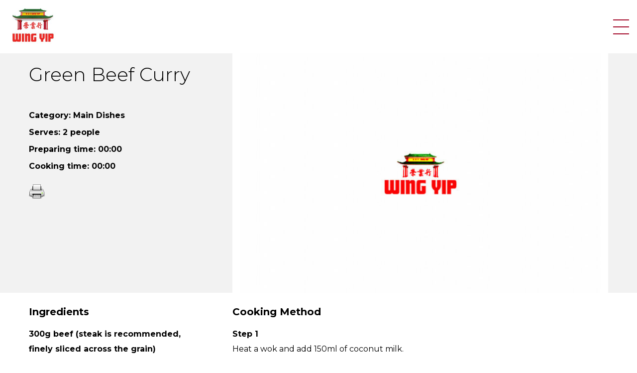

--- FILE ---
content_type: text/html; charset=UTF-8
request_url: https://wingyip.com/recipes/green-beef-curry/
body_size: 10237
content:
<!doctype html>
<html lang="en-US">
  <head>
    <meta charset="utf-8">
    <meta name="viewport" content="width=device-width, initial-scale=1">
    <meta name='robots' content='index, follow, max-image-preview:large, max-snippet:-1, max-video-preview:-1' />
	<style>img:is([sizes="auto" i], [sizes^="auto," i]) { contain-intrinsic-size: 3000px 1500px }</style>
	
	<!-- This site is optimized with the Yoast SEO plugin v26.6 - https://yoast.com/wordpress/plugins/seo/ -->
	<title>Green Beef Curry - Wing Yip</title>
	<link rel="canonical" href="https://wingyip.com/recipes/green-beef-curry/" />
	<meta property="og:locale" content="en_US" />
	<meta property="og:type" content="article" />
	<meta property="og:title" content="Green Beef Curry - Wing Yip" />
	<meta property="og:description" content="Fresh green chillies make up a large portion of green curry paste, some of the other ingredients being lemon grass, galangal and kaffir lime leaves. Because of this green curry paste is usually hotter than its red counterpart. Traditionally, small Thai aubergines are used in this curry but we have elected to use courgettes and &hellip; Continued" />
	<meta property="og:url" content="https://wingyip.com/recipes/green-beef-curry/" />
	<meta property="og:site_name" content="Wing Yip" />
	<meta property="article:modified_time" content="2022-12-02T12:39:06+00:00" />
	<meta property="og:image" content="https://wingyip.com/app/uploads/2022/10/green-beef-curry.jpeg" />
	<meta property="og:image:width" content="768" />
	<meta property="og:image:height" content="552" />
	<meta property="og:image:type" content="image/jpeg" />
	<meta name="twitter:card" content="summary_large_image" />
	<script type="application/ld+json" class="yoast-schema-graph">{"@context":"https://schema.org","@graph":[{"@type":"WebPage","@id":"https://wingyip.com/recipes/green-beef-curry/","url":"https://wingyip.com/recipes/green-beef-curry/","name":"Green Beef Curry - Wing Yip","isPartOf":{"@id":"https://wingyip.com/#website"},"primaryImageOfPage":{"@id":"https://wingyip.com/recipes/green-beef-curry/#primaryimage"},"image":{"@id":"https://wingyip.com/recipes/green-beef-curry/#primaryimage"},"thumbnailUrl":"https://wingyip.com/app/uploads/2022/10/green-beef-curry.jpeg","datePublished":"2022-12-02T12:38:51+00:00","dateModified":"2022-12-02T12:39:06+00:00","breadcrumb":{"@id":"https://wingyip.com/recipes/green-beef-curry/#breadcrumb"},"inLanguage":"en-US","potentialAction":[{"@type":"ReadAction","target":["https://wingyip.com/recipes/green-beef-curry/"]}]},{"@type":"ImageObject","inLanguage":"en-US","@id":"https://wingyip.com/recipes/green-beef-curry/#primaryimage","url":"https://wingyip.com/app/uploads/2022/10/green-beef-curry.jpeg","contentUrl":"https://wingyip.com/app/uploads/2022/10/green-beef-curry.jpeg","width":768,"height":552},{"@type":"BreadcrumbList","@id":"https://wingyip.com/recipes/green-beef-curry/#breadcrumb","itemListElement":[{"@type":"ListItem","position":1,"name":"Home","item":"https://wingyip.com/"},{"@type":"ListItem","position":2,"name":"Green Beef Curry"}]},{"@type":"WebSite","@id":"https://wingyip.com/#website","url":"https://wingyip.com/","name":"Wing Yip","description":"","potentialAction":[{"@type":"SearchAction","target":{"@type":"EntryPoint","urlTemplate":"https://wingyip.com/?s={search_term_string}"},"query-input":{"@type":"PropertyValueSpecification","valueRequired":true,"valueName":"search_term_string"}}],"inLanguage":"en-US"}]}</script>
	<!-- / Yoast SEO plugin. -->


<link rel="alternate" type="application/rss+xml" title="Wing Yip &raquo; Green Beef Curry Comments Feed" href="https://wingyip.com/recipes/green-beef-curry/feed/" />
<script>
window._wpemojiSettings = {"baseUrl":"https:\/\/s.w.org\/images\/core\/emoji\/16.0.1\/72x72\/","ext":".png","svgUrl":"https:\/\/s.w.org\/images\/core\/emoji\/16.0.1\/svg\/","svgExt":".svg","source":{"concatemoji":"https:\/\/wingyip.com\/wp\/wp-includes\/js\/wp-emoji-release.min.js?ver=6.8.3"}};
/*! This file is auto-generated */
!function(s,n){var o,i,e;function c(e){try{var t={supportTests:e,timestamp:(new Date).valueOf()};sessionStorage.setItem(o,JSON.stringify(t))}catch(e){}}function p(e,t,n){e.clearRect(0,0,e.canvas.width,e.canvas.height),e.fillText(t,0,0);var t=new Uint32Array(e.getImageData(0,0,e.canvas.width,e.canvas.height).data),a=(e.clearRect(0,0,e.canvas.width,e.canvas.height),e.fillText(n,0,0),new Uint32Array(e.getImageData(0,0,e.canvas.width,e.canvas.height).data));return t.every(function(e,t){return e===a[t]})}function u(e,t){e.clearRect(0,0,e.canvas.width,e.canvas.height),e.fillText(t,0,0);for(var n=e.getImageData(16,16,1,1),a=0;a<n.data.length;a++)if(0!==n.data[a])return!1;return!0}function f(e,t,n,a){switch(t){case"flag":return n(e,"\ud83c\udff3\ufe0f\u200d\u26a7\ufe0f","\ud83c\udff3\ufe0f\u200b\u26a7\ufe0f")?!1:!n(e,"\ud83c\udde8\ud83c\uddf6","\ud83c\udde8\u200b\ud83c\uddf6")&&!n(e,"\ud83c\udff4\udb40\udc67\udb40\udc62\udb40\udc65\udb40\udc6e\udb40\udc67\udb40\udc7f","\ud83c\udff4\u200b\udb40\udc67\u200b\udb40\udc62\u200b\udb40\udc65\u200b\udb40\udc6e\u200b\udb40\udc67\u200b\udb40\udc7f");case"emoji":return!a(e,"\ud83e\udedf")}return!1}function g(e,t,n,a){var r="undefined"!=typeof WorkerGlobalScope&&self instanceof WorkerGlobalScope?new OffscreenCanvas(300,150):s.createElement("canvas"),o=r.getContext("2d",{willReadFrequently:!0}),i=(o.textBaseline="top",o.font="600 32px Arial",{});return e.forEach(function(e){i[e]=t(o,e,n,a)}),i}function t(e){var t=s.createElement("script");t.src=e,t.defer=!0,s.head.appendChild(t)}"undefined"!=typeof Promise&&(o="wpEmojiSettingsSupports",i=["flag","emoji"],n.supports={everything:!0,everythingExceptFlag:!0},e=new Promise(function(e){s.addEventListener("DOMContentLoaded",e,{once:!0})}),new Promise(function(t){var n=function(){try{var e=JSON.parse(sessionStorage.getItem(o));if("object"==typeof e&&"number"==typeof e.timestamp&&(new Date).valueOf()<e.timestamp+604800&&"object"==typeof e.supportTests)return e.supportTests}catch(e){}return null}();if(!n){if("undefined"!=typeof Worker&&"undefined"!=typeof OffscreenCanvas&&"undefined"!=typeof URL&&URL.createObjectURL&&"undefined"!=typeof Blob)try{var e="postMessage("+g.toString()+"("+[JSON.stringify(i),f.toString(),p.toString(),u.toString()].join(",")+"));",a=new Blob([e],{type:"text/javascript"}),r=new Worker(URL.createObjectURL(a),{name:"wpTestEmojiSupports"});return void(r.onmessage=function(e){c(n=e.data),r.terminate(),t(n)})}catch(e){}c(n=g(i,f,p,u))}t(n)}).then(function(e){for(var t in e)n.supports[t]=e[t],n.supports.everything=n.supports.everything&&n.supports[t],"flag"!==t&&(n.supports.everythingExceptFlag=n.supports.everythingExceptFlag&&n.supports[t]);n.supports.everythingExceptFlag=n.supports.everythingExceptFlag&&!n.supports.flag,n.DOMReady=!1,n.readyCallback=function(){n.DOMReady=!0}}).then(function(){return e}).then(function(){var e;n.supports.everything||(n.readyCallback(),(e=n.source||{}).concatemoji?t(e.concatemoji):e.wpemoji&&e.twemoji&&(t(e.twemoji),t(e.wpemoji)))}))}((window,document),window._wpemojiSettings);
</script>
<style id='wp-emoji-styles-inline-css'>

	img.wp-smiley, img.emoji {
		display: inline !important;
		border: none !important;
		box-shadow: none !important;
		height: 1em !important;
		width: 1em !important;
		margin: 0 0.07em !important;
		vertical-align: -0.1em !important;
		background: none !important;
		padding: 0 !important;
	}
</style>
<link rel='stylesheet' id='wp-block-library-css' href='https://wingyip.com/wp/wp-includes/css/dist/block-library/style.min.css?ver=6.8.3' media='all' />
<style id='global-styles-inline-css'>
:root{--wp--preset--aspect-ratio--square: 1;--wp--preset--aspect-ratio--4-3: 4/3;--wp--preset--aspect-ratio--3-4: 3/4;--wp--preset--aspect-ratio--3-2: 3/2;--wp--preset--aspect-ratio--2-3: 2/3;--wp--preset--aspect-ratio--16-9: 16/9;--wp--preset--aspect-ratio--9-16: 9/16;--wp--preset--color--black: #000000;--wp--preset--color--cyan-bluish-gray: #abb8c3;--wp--preset--color--white: #ffffff;--wp--preset--color--pale-pink: #f78da7;--wp--preset--color--vivid-red: #cf2e2e;--wp--preset--color--luminous-vivid-orange: #ff6900;--wp--preset--color--luminous-vivid-amber: #fcb900;--wp--preset--color--light-green-cyan: #7bdcb5;--wp--preset--color--vivid-green-cyan: #00d084;--wp--preset--color--pale-cyan-blue: #8ed1fc;--wp--preset--color--vivid-cyan-blue: #0693e3;--wp--preset--color--vivid-purple: #9b51e0;--wp--preset--color--primary: #525ddc;--wp--preset--gradient--vivid-cyan-blue-to-vivid-purple: linear-gradient(135deg,rgba(6,147,227,1) 0%,rgb(155,81,224) 100%);--wp--preset--gradient--light-green-cyan-to-vivid-green-cyan: linear-gradient(135deg,rgb(122,220,180) 0%,rgb(0,208,130) 100%);--wp--preset--gradient--luminous-vivid-amber-to-luminous-vivid-orange: linear-gradient(135deg,rgba(252,185,0,1) 0%,rgba(255,105,0,1) 100%);--wp--preset--gradient--luminous-vivid-orange-to-vivid-red: linear-gradient(135deg,rgba(255,105,0,1) 0%,rgb(207,46,46) 100%);--wp--preset--gradient--very-light-gray-to-cyan-bluish-gray: linear-gradient(135deg,rgb(238,238,238) 0%,rgb(169,184,195) 100%);--wp--preset--gradient--cool-to-warm-spectrum: linear-gradient(135deg,rgb(74,234,220) 0%,rgb(151,120,209) 20%,rgb(207,42,186) 40%,rgb(238,44,130) 60%,rgb(251,105,98) 80%,rgb(254,248,76) 100%);--wp--preset--gradient--blush-light-purple: linear-gradient(135deg,rgb(255,206,236) 0%,rgb(152,150,240) 100%);--wp--preset--gradient--blush-bordeaux: linear-gradient(135deg,rgb(254,205,165) 0%,rgb(254,45,45) 50%,rgb(107,0,62) 100%);--wp--preset--gradient--luminous-dusk: linear-gradient(135deg,rgb(255,203,112) 0%,rgb(199,81,192) 50%,rgb(65,88,208) 100%);--wp--preset--gradient--pale-ocean: linear-gradient(135deg,rgb(255,245,203) 0%,rgb(182,227,212) 50%,rgb(51,167,181) 100%);--wp--preset--gradient--electric-grass: linear-gradient(135deg,rgb(202,248,128) 0%,rgb(113,206,126) 100%);--wp--preset--gradient--midnight: linear-gradient(135deg,rgb(2,3,129) 0%,rgb(40,116,252) 100%);--wp--preset--font-size--small: 13px;--wp--preset--font-size--medium: 20px;--wp--preset--font-size--large: 36px;--wp--preset--font-size--x-large: 42px;--wp--preset--spacing--20: 0.44rem;--wp--preset--spacing--30: 0.67rem;--wp--preset--spacing--40: 1rem;--wp--preset--spacing--50: 1.5rem;--wp--preset--spacing--60: 2.25rem;--wp--preset--spacing--70: 3.38rem;--wp--preset--spacing--80: 5.06rem;--wp--preset--shadow--natural: 6px 6px 9px rgba(0, 0, 0, 0.2);--wp--preset--shadow--deep: 12px 12px 50px rgba(0, 0, 0, 0.4);--wp--preset--shadow--sharp: 6px 6px 0px rgba(0, 0, 0, 0.2);--wp--preset--shadow--outlined: 6px 6px 0px -3px rgba(255, 255, 255, 1), 6px 6px rgba(0, 0, 0, 1);--wp--preset--shadow--crisp: 6px 6px 0px rgba(0, 0, 0, 1);}:where(body) { margin: 0; }.wp-site-blocks > .alignleft { float: left; margin-right: 2em; }.wp-site-blocks > .alignright { float: right; margin-left: 2em; }.wp-site-blocks > .aligncenter { justify-content: center; margin-left: auto; margin-right: auto; }:where(.is-layout-flex){gap: 0.5em;}:where(.is-layout-grid){gap: 0.5em;}.is-layout-flow > .alignleft{float: left;margin-inline-start: 0;margin-inline-end: 2em;}.is-layout-flow > .alignright{float: right;margin-inline-start: 2em;margin-inline-end: 0;}.is-layout-flow > .aligncenter{margin-left: auto !important;margin-right: auto !important;}.is-layout-constrained > .alignleft{float: left;margin-inline-start: 0;margin-inline-end: 2em;}.is-layout-constrained > .alignright{float: right;margin-inline-start: 2em;margin-inline-end: 0;}.is-layout-constrained > .aligncenter{margin-left: auto !important;margin-right: auto !important;}.is-layout-constrained > :where(:not(.alignleft):not(.alignright):not(.alignfull)){margin-left: auto !important;margin-right: auto !important;}body .is-layout-flex{display: flex;}.is-layout-flex{flex-wrap: wrap;align-items: center;}.is-layout-flex > :is(*, div){margin: 0;}body .is-layout-grid{display: grid;}.is-layout-grid > :is(*, div){margin: 0;}body{padding-top: 0px;padding-right: 0px;padding-bottom: 0px;padding-left: 0px;}a:where(:not(.wp-element-button)){text-decoration: underline;}:root :where(.wp-element-button, .wp-block-button__link){background-color: #32373c;border-width: 0;color: #fff;font-family: inherit;font-size: inherit;line-height: inherit;padding: calc(0.667em + 2px) calc(1.333em + 2px);text-decoration: none;}.has-black-color{color: var(--wp--preset--color--black) !important;}.has-cyan-bluish-gray-color{color: var(--wp--preset--color--cyan-bluish-gray) !important;}.has-white-color{color: var(--wp--preset--color--white) !important;}.has-pale-pink-color{color: var(--wp--preset--color--pale-pink) !important;}.has-vivid-red-color{color: var(--wp--preset--color--vivid-red) !important;}.has-luminous-vivid-orange-color{color: var(--wp--preset--color--luminous-vivid-orange) !important;}.has-luminous-vivid-amber-color{color: var(--wp--preset--color--luminous-vivid-amber) !important;}.has-light-green-cyan-color{color: var(--wp--preset--color--light-green-cyan) !important;}.has-vivid-green-cyan-color{color: var(--wp--preset--color--vivid-green-cyan) !important;}.has-pale-cyan-blue-color{color: var(--wp--preset--color--pale-cyan-blue) !important;}.has-vivid-cyan-blue-color{color: var(--wp--preset--color--vivid-cyan-blue) !important;}.has-vivid-purple-color{color: var(--wp--preset--color--vivid-purple) !important;}.has-primary-color{color: var(--wp--preset--color--primary) !important;}.has-black-background-color{background-color: var(--wp--preset--color--black) !important;}.has-cyan-bluish-gray-background-color{background-color: var(--wp--preset--color--cyan-bluish-gray) !important;}.has-white-background-color{background-color: var(--wp--preset--color--white) !important;}.has-pale-pink-background-color{background-color: var(--wp--preset--color--pale-pink) !important;}.has-vivid-red-background-color{background-color: var(--wp--preset--color--vivid-red) !important;}.has-luminous-vivid-orange-background-color{background-color: var(--wp--preset--color--luminous-vivid-orange) !important;}.has-luminous-vivid-amber-background-color{background-color: var(--wp--preset--color--luminous-vivid-amber) !important;}.has-light-green-cyan-background-color{background-color: var(--wp--preset--color--light-green-cyan) !important;}.has-vivid-green-cyan-background-color{background-color: var(--wp--preset--color--vivid-green-cyan) !important;}.has-pale-cyan-blue-background-color{background-color: var(--wp--preset--color--pale-cyan-blue) !important;}.has-vivid-cyan-blue-background-color{background-color: var(--wp--preset--color--vivid-cyan-blue) !important;}.has-vivid-purple-background-color{background-color: var(--wp--preset--color--vivid-purple) !important;}.has-primary-background-color{background-color: var(--wp--preset--color--primary) !important;}.has-black-border-color{border-color: var(--wp--preset--color--black) !important;}.has-cyan-bluish-gray-border-color{border-color: var(--wp--preset--color--cyan-bluish-gray) !important;}.has-white-border-color{border-color: var(--wp--preset--color--white) !important;}.has-pale-pink-border-color{border-color: var(--wp--preset--color--pale-pink) !important;}.has-vivid-red-border-color{border-color: var(--wp--preset--color--vivid-red) !important;}.has-luminous-vivid-orange-border-color{border-color: var(--wp--preset--color--luminous-vivid-orange) !important;}.has-luminous-vivid-amber-border-color{border-color: var(--wp--preset--color--luminous-vivid-amber) !important;}.has-light-green-cyan-border-color{border-color: var(--wp--preset--color--light-green-cyan) !important;}.has-vivid-green-cyan-border-color{border-color: var(--wp--preset--color--vivid-green-cyan) !important;}.has-pale-cyan-blue-border-color{border-color: var(--wp--preset--color--pale-cyan-blue) !important;}.has-vivid-cyan-blue-border-color{border-color: var(--wp--preset--color--vivid-cyan-blue) !important;}.has-vivid-purple-border-color{border-color: var(--wp--preset--color--vivid-purple) !important;}.has-primary-border-color{border-color: var(--wp--preset--color--primary) !important;}.has-vivid-cyan-blue-to-vivid-purple-gradient-background{background: var(--wp--preset--gradient--vivid-cyan-blue-to-vivid-purple) !important;}.has-light-green-cyan-to-vivid-green-cyan-gradient-background{background: var(--wp--preset--gradient--light-green-cyan-to-vivid-green-cyan) !important;}.has-luminous-vivid-amber-to-luminous-vivid-orange-gradient-background{background: var(--wp--preset--gradient--luminous-vivid-amber-to-luminous-vivid-orange) !important;}.has-luminous-vivid-orange-to-vivid-red-gradient-background{background: var(--wp--preset--gradient--luminous-vivid-orange-to-vivid-red) !important;}.has-very-light-gray-to-cyan-bluish-gray-gradient-background{background: var(--wp--preset--gradient--very-light-gray-to-cyan-bluish-gray) !important;}.has-cool-to-warm-spectrum-gradient-background{background: var(--wp--preset--gradient--cool-to-warm-spectrum) !important;}.has-blush-light-purple-gradient-background{background: var(--wp--preset--gradient--blush-light-purple) !important;}.has-blush-bordeaux-gradient-background{background: var(--wp--preset--gradient--blush-bordeaux) !important;}.has-luminous-dusk-gradient-background{background: var(--wp--preset--gradient--luminous-dusk) !important;}.has-pale-ocean-gradient-background{background: var(--wp--preset--gradient--pale-ocean) !important;}.has-electric-grass-gradient-background{background: var(--wp--preset--gradient--electric-grass) !important;}.has-midnight-gradient-background{background: var(--wp--preset--gradient--midnight) !important;}.has-small-font-size{font-size: var(--wp--preset--font-size--small) !important;}.has-medium-font-size{font-size: var(--wp--preset--font-size--medium) !important;}.has-large-font-size{font-size: var(--wp--preset--font-size--large) !important;}.has-x-large-font-size{font-size: var(--wp--preset--font-size--x-large) !important;}
:where(.wp-block-post-template.is-layout-flex){gap: 1.25em;}:where(.wp-block-post-template.is-layout-grid){gap: 1.25em;}
:where(.wp-block-columns.is-layout-flex){gap: 2em;}:where(.wp-block-columns.is-layout-grid){gap: 2em;}
:root :where(.wp-block-pullquote){font-size: 1.5em;line-height: 1.6;}
</style>
<link rel='stylesheet' id='printomatic-css-css' href='https://wingyip.com/app/plugins/print-o-matic/css/style.css?ver=2.0' media='all' />
<link rel='stylesheet' id='tc-caf-pro-common-style-css' href='https://wingyip.com/app/plugins/category-ajax-filter-pro/assets/css/common/common.css?ver=8.8.2.6' media='all' />
<link rel='stylesheet' id='app/0-css' href='https://wingyip.com/app/themes/wingyip/public/css/app.b5cca7.css' media='all' />
<script src="https://wingyip.com/wp/wp-includes/js/jquery/jquery.min.js?ver=3.7.1" id="jquery-core-js"></script>
<script src="https://wingyip.com/wp/wp-includes/js/jquery/jquery-migrate.min.js?ver=3.4.1" id="jquery-migrate-js"></script>
<script></script><link rel="https://api.w.org/" href="https://wingyip.com/wp-json/" /><link rel="alternate" title="JSON" type="application/json" href="https://wingyip.com/wp-json/wp/v2/recipe/5926" /><link rel="EditURI" type="application/rsd+xml" title="RSD" href="https://wingyip.com/wp/xmlrpc.php?rsd" />
<meta name="generator" content="WordPress 6.8.3" />
<link rel='shortlink' href='https://wingyip.com/?p=5926' />
<link rel="alternate" title="oEmbed (JSON)" type="application/json+oembed" href="https://wingyip.com/wp-json/oembed/1.0/embed?url=https%3A%2F%2Fwingyip.com%2Frecipes%2Fgreen-beef-curry%2F" />
<link rel="alternate" title="oEmbed (XML)" type="text/xml+oembed" href="https://wingyip.com/wp-json/oembed/1.0/embed?url=https%3A%2F%2Fwingyip.com%2Frecipes%2Fgreen-beef-curry%2F&#038;format=xml" />
<meta name="generator" content="Powered by WPBakery Page Builder - drag and drop page builder for WordPress."/>
<link rel="icon" href="https://wingyip.com/app/uploads/2022/09/cropped-wingyip-logo-150x150.jpg" sizes="32x32" />
<link rel="icon" href="https://wingyip.com/app/uploads/2022/09/cropped-wingyip-logo-287x287.jpg" sizes="192x192" />
<link rel="apple-touch-icon" href="https://wingyip.com/app/uploads/2022/09/cropped-wingyip-logo-287x287.jpg" />
<meta name="msapplication-TileImage" content="https://wingyip.com/app/uploads/2022/09/cropped-wingyip-logo-287x287.jpg" />
<noscript><style> .wpb_animate_when_almost_visible { opacity: 1; }</style></noscript>
    <link rel="stylesheet" href="https://cdnjs.cloudflare.com/ajax/libs/tiny-slider/2.9.4/tiny-slider.css">
    <script src="https://kit.fontawesome.com/0d111caf95.js" crossorigin="anonymous"></script>
    <script src="https://cdnjs.cloudflare.com/ajax/libs/tiny-slider/2.9.2/min/tiny-slider.js"></script>
  </head>

  <body class="wp-singular recipe-template-default single single-recipe postid-5926 wp-embed-responsive wp-theme-wingyip green-beef-curry wpb-js-composer js-comp-ver-8.0.1 vc_responsive">
        
    <div id="app" class="relative overflow-x-hidden">
      <a class="sr-only focus:not-sr-only" href="#main">
  Skip to content
</a>

  <nav class="nav-primary invisible" aria-label="Primary Navigation">
  <i class="nav-primary__close fa-light fa-xmark" onclick="navMenu.toggle()"></i>

  <div class="menu-primary-navigation-container"><ul id="menu-primary-navigation" class="nav"><li id="menu-item-22" class="menu-item menu-item-type-post_type menu-item-object-page menu-item-has-children menu-item-22"><a href="https://wingyip.com/contact/">Contact</a>
<ul class="sub-menu">
	<li id="menu-item-282" class="menu-item menu-item-type-custom menu-item-object-custom menu-item-282"><a href="/contact#our-locations">Our locations</a></li>
	<li id="menu-item-283" class="menu-item menu-item-type-custom menu-item-object-custom menu-item-283"><a href="/contact#what-you-ask-us-most">What you ask us most</a></li>
</ul>
</li>
<li id="menu-item-6123" class="menu-item menu-item-type-post_type menu-item-object-page menu-item-6123"><a href="https://wingyip.com/recipes/">Recipes</a></li>
</ul></div>
</nav>
<header class="header header--fixed">
  <div class="container">
    <div class="flex items-center">
      <div class="flex-1">
        <a class="brand inline-block" href="https://wingyip.com/">
          <img src="https://wingyip.com/app/themes/wingyip/public/images/wingyip-logo.42b56c.jpg" alt="Logo" width="100" height="100">
        </a>
      </div>
    
      <div class="flex items-center">
        <div class="relative mr-4">
          <button class="search-toggle-button" onclick="searchForm.toggle()">
            <i class="fa-light fa-magnifying-glass text-3xl cursor-pointer"></i><span class="sr-only">Search popup toggle button</span>
          </button>
        </div>

                  <div class="flex">
  <div class="hamburger hamburger--nav-primary space-y-3 cursor-pointer" onclick="navMenu.toggle()">
    <span class="block w-8 h-0.5 bg-shiraz"></span>
    <span class="block w-8 h-0.5 bg-shiraz"></span>
    <span class="block w-8 h-0.5 bg-shiraz"></span>
  </div>
</div>

              </div>
    </div>
  </div>
</header>


<div id="search-popup-form" class="search-popup-form hidden">
  <i class="search-popup-form__close fa-light fa-xmark" onclick="searchForm.toggle()"></i>

  <div class="container">
    <form role="search" method="get" class="search-form" action="https://wingyip.com/">
      <label class="w-full">
        <span class="sr-only">
          Search for:
        </span>
    
        <input
          type="search"
          placeholder="Help me find&hellip;"
          value=""
          name="s"
        >
      </label>
    
      <button class="search-popup-form__submit">
        <i class="fa-light fa-magnifying-glass text-xl"></i> <span class="sr-only">Search</span>
      </button>
    </form>
  </div>
</div>

  <main id="main" class="main">
    
    <div >
             <article class="post-5926 recipe type-recipe status-publish has-post-thumbnail hentry category-main-dishes course-main-dishes cuisine-thai main_ingredient-beef meal_type-lunch season-spring cooking_method-stir-fry">
  <header class="single-recipe-header bg-grey-rgba-10">
    <div class="container container--narrower">
      <div class="md:grid md:grid-cols-3 md:gap-x-16">
        <div class="md:col-span-2 md:order-last">
          <img width="768" height="489" src="https://wingyip.com/app/uploads/2022/10/green-beef-curry-768x489.jpeg" class="attachment-recipe size-recipe wp-post-image" alt="" decoding="async" fetchpriority="high" />
        </div>

        <div class="md:col-span-1 py-6">
          <h1 class="entry-title text-[38px]">
            Green Beef Curry
          </h1>

          <p class="font-bold mb-1">
            Category:

                          Main Dishes

                                    </p>

                      <p class="font-bold mb-1">
              Serves: 2 people
            </p>
          
                      <p class="font-bold mb-1">
              Preparing time: 00:00
            </p>
          
                      <p class="font-bold mb-1">
              Cooking time: 00:00
            </p>
          
          <div class="pt-4">
            <div class='printomatic pom-default ' id='id8918'  data-print_target='.single-recipe-header, .entry-content--single-recipe'></div>
          </div>
        </div>
      </div>
    </div>
  </header>

  <div class="entry-content entry-content--single-recipe">
    <div class="container container--narrower">
      <div class="md:grid md:grid-cols-3 md:gap-x-16 py-6">
        <div class="md:col-span-1">
                      <p class="text-xl font-bold mb-4">Ingredients</p>

                           <p class="font-bold mb-2">
                                  300g
                                beef (steak is recommended, finely sliced across the grain)
              </p>
                           <p class="font-bold mb-2">
                                  1 tbsp
                                Mai Siam Green Curry Paste
              </p>
                           <p class="font-bold mb-2">
                                  400ml
                                Mai Siam Coconut Milk
              </p>
                           <p class="font-bold mb-2">
                                  1 1/2 - 2 tsp
                                Mai Siam Fish Sauce
              </p>
                           <p class="font-bold mb-2">
                                  1 pce
                                Mai Siam Palm Sugar (to taste)
              </p>
                           <p class="font-bold mb-2">
                                  1
                                small courgette (chunks)
              </p>
                           <p class="font-bold mb-2">
                                  1
                                small red pepper (cut into bite size pieces)
              </p>
                           <p class="font-bold mb-2">
                                  2
                                sprigs sweet Thai basil
              </p>
                           <p class="font-bold mb-2">
                                  1 tbsp
                                vegetable oil
              </p>
                              </div>

        <div class="md:col-span-2">
                      <p class="text-xl font-bold mb-4">Cooking Method</p>

                          <div class="mb-4">
                <p class="font-bold mb-0">Step 1</p>
                <p>Heat a wok and add 150ml of coconut milk.</p>
              </div>
                          <div class="mb-4">
                <p class="font-bold mb-0">Step 2</p>
                <p>Bring to the boil and cook for approximately 2 minutes, until the coconut milk takes on a light sheen.</p>
              </div>
                          <div class="mb-4">
                <p class="font-bold mb-0">Step 3</p>
                <p>Now add the green curry paste and mix well into the coconut milk.</p>
              </div>
                          <div class="mb-4">
                <p class="font-bold mb-0">Step 4</p>
                <p>Cook the mixture until a little oil separates from the curry paste. This should take about 3 minutes.</p>
              </div>
                          <div class="mb-4">
                <p class="font-bold mb-0">Step 5</p>
                <p>Add sliced beef and stir well to ensure the beef is evenly coated with curry paste.</p>
              </div>
                          <div class="mb-4">
                <p class="font-bold mb-0">Step 6</p>
                <p>Pour in the rest of the coconut milk and simmer until the beef is tender.  The cooking time is dependent on the cut of beef used.</p>
              </div>
                          <div class="mb-4">
                <p class="font-bold mb-0">Step 7</p>
                <p>Next add the palm sugar and fish sauce.  Taste and adjust seasoning if necessary.</p>
              </div>
                          <div class="mb-4">
                <p class="font-bold mb-0">Step 8</p>
                <p>Finally add the courgettes and red peppers and cook for a further 2 minutes.</p>
              </div>
                          <div class="mb-4">
                <p class="font-bold mb-0">Step 9</p>
                <p>Finally add basil.</p>
              </div>
                          <div class="mb-4">
                <p class="font-bold mb-0">Step 10</p>
                <p>Serve immediately with jasmine rice.</p>
              </div>
                              </div>
      </div>
    </div>
  </div>

  <div class="bg-grey-rgba-10">
  <div class="container container--narrower py-12">
    <h2 class="text-center">More like this</h2>

    <div class="relative">
      <div class="wing-yip-slider">
                   <div>
            <div class="flex flex-col h-full bg-grey-rgba-10">
              <img width="287" height="287" src="https://wingyip.com/app/uploads/2022/10/IMG_7921-287x287.jpg" class="attachment-recipe-slider size-recipe-slider wp-post-image" alt="" decoding="async" srcset="https://wingyip.com/app/uploads/2022/10/IMG_7921-287x287.jpg 287w, https://wingyip.com/app/uploads/2022/10/IMG_7921-150x150.jpg 150w" sizes="(max-width: 287px) 100vw, 287px" />

              <p class="px-4 pt-4">Leftover Turkey Congee</p>

              <div class="mt-auto px-4 pb-4">
                <a href="https://wingyip.com/recipes/leftover-turkey-congee/" class="block uppercase !font-black text-sm text-shiraz">
                  View recipe
                </a>
              </div>
            </div>
          </div>
                   <div>
            <div class="flex flex-col h-full bg-grey-rgba-10">
              <img width="287" height="287" src="https://wingyip.com/app/uploads/2022/10/IMG_4997-287x287.jpg" class="attachment-recipe-slider size-recipe-slider wp-post-image" alt="" decoding="async" srcset="https://wingyip.com/app/uploads/2022/10/IMG_4997-287x287.jpg 287w, https://wingyip.com/app/uploads/2022/10/IMG_4997-150x150.jpg 150w" sizes="(max-width: 287px) 100vw, 287px" />

              <p class="px-4 pt-4">Spicy Malaysian Tomato Chicken Curry (Ayam Masak Merah)</p>

              <div class="mt-auto px-4 pb-4">
                <a href="https://wingyip.com/recipes/spicy-malaysian-tomato-chicken-curry-ayam-masak-merah/" class="block uppercase !font-black text-sm text-shiraz">
                  View recipe
                </a>
              </div>
            </div>
          </div>
                   <div>
            <div class="flex flex-col h-full bg-grey-rgba-10">
              <img width="287" height="287" src="https://wingyip.com/app/uploads/2022/10/IMG_4177-287x287.jpg" class="attachment-recipe-slider size-recipe-slider wp-post-image" alt="" decoding="async" loading="lazy" srcset="https://wingyip.com/app/uploads/2022/10/IMG_4177-287x287.jpg 287w, https://wingyip.com/app/uploads/2022/10/IMG_4177-150x150.jpg 150w" sizes="auto, (max-width: 287px) 100vw, 287px" />

              <p class="px-4 pt-4">Lamb Stew with Pumpkin and Dried Mandarin Peel</p>

              <div class="mt-auto px-4 pb-4">
                <a href="https://wingyip.com/recipes/lamb-stew-with-pumpkin-and-dried-mandarin-peel/" class="block uppercase !font-black text-sm text-shiraz">
                  View recipe
                </a>
              </div>
            </div>
          </div>
                   <div>
            <div class="flex flex-col h-full bg-grey-rgba-10">
              <img width="287" height="287" src="https://wingyip.com/app/uploads/2022/10/IMG_8199-287x287.jpg" class="attachment-recipe-slider size-recipe-slider wp-post-image" alt="" decoding="async" loading="lazy" srcset="https://wingyip.com/app/uploads/2022/10/IMG_8199-287x287.jpg 287w, https://wingyip.com/app/uploads/2022/10/IMG_8199-150x150.jpg 150w" sizes="auto, (max-width: 287px) 100vw, 287px" />

              <p class="px-4 pt-4">Chinese Orange Chicken</p>

              <div class="mt-auto px-4 pb-4">
                <a href="https://wingyip.com/recipes/chinese-orange-chicken/" class="block uppercase !font-black text-sm text-shiraz">
                  View recipe
                </a>
              </div>
            </div>
          </div>
                   <div>
            <div class="flex flex-col h-full bg-grey-rgba-10">
              <img width="287" height="287" src="https://wingyip.com/app/uploads/2022/10/Dollee_Curry_Laksa_2-287x287.jpg" class="attachment-recipe-slider size-recipe-slider wp-post-image" alt="" decoding="async" loading="lazy" srcset="https://wingyip.com/app/uploads/2022/10/Dollee_Curry_Laksa_2-287x287.jpg 287w, https://wingyip.com/app/uploads/2022/10/Dollee_Curry_Laksa_2-150x150.jpg 150w" sizes="auto, (max-width: 287px) 100vw, 287px" />

              <p class="px-4 pt-4">Dollee Malaysian Curry Laksa</p>

              <div class="mt-auto px-4 pb-4">
                <a href="https://wingyip.com/recipes/dollee-malaysian-curry-laksa/" class="block uppercase !font-black text-sm text-shiraz">
                  View recipe
                </a>
              </div>
            </div>
          </div>
                   <div>
            <div class="flex flex-col h-full bg-grey-rgba-10">
              <img width="287" height="287" src="https://wingyip.com/app/uploads/2022/10/Dollee_Chicken_Curry-287x287.jpg" class="attachment-recipe-slider size-recipe-slider wp-post-image" alt="" decoding="async" loading="lazy" srcset="https://wingyip.com/app/uploads/2022/10/Dollee_Chicken_Curry-287x287.jpg 287w, https://wingyip.com/app/uploads/2022/10/Dollee_Chicken_Curry-150x150.jpg 150w" sizes="auto, (max-width: 287px) 100vw, 287px" />

              <p class="px-4 pt-4">Dollee Malaysian Chicken Curry</p>

              <div class="mt-auto px-4 pb-4">
                <a href="https://wingyip.com/recipes/dollee-malaysian-chicken-curry/" class="block uppercase !font-black text-sm text-shiraz">
                  View recipe
                </a>
              </div>
            </div>
          </div>
                   <div>
            <div class="flex flex-col h-full bg-grey-rgba-10">
              <img width="287" height="287" src="https://wingyip.com/app/uploads/2022/10/Recipe_Beef_in_Black_Bean_Sauce_on_Flat_Rice_Noodles-287x287.jpg" class="attachment-recipe-slider size-recipe-slider wp-post-image" alt="" decoding="async" loading="lazy" srcset="https://wingyip.com/app/uploads/2022/10/Recipe_Beef_in_Black_Bean_Sauce_on_Flat_Rice_Noodles-287x287.jpg 287w, https://wingyip.com/app/uploads/2022/10/Recipe_Beef_in_Black_Bean_Sauce_on_Flat_Rice_Noodles-150x150.jpg 150w" sizes="auto, (max-width: 287px) 100vw, 287px" />

              <p class="px-4 pt-4">Beef in Black Bean Sauce on Flat Rice Noodles</p>

              <div class="mt-auto px-4 pb-4">
                <a href="https://wingyip.com/recipes/beef-in-black-bean-sauce-on-flat-rice-noodles/" class="block uppercase !font-black text-sm text-shiraz">
                  View recipe
                </a>
              </div>
            </div>
          </div>
                   <div>
            <div class="flex flex-col h-full bg-grey-rgba-10">
              <img width="287" height="287" src="https://wingyip.com/app/uploads/2022/10/Recipe_Ma_Po_Tofu-287x287.jpg" class="attachment-recipe-slider size-recipe-slider wp-post-image" alt="" decoding="async" loading="lazy" srcset="https://wingyip.com/app/uploads/2022/10/Recipe_Ma_Po_Tofu-287x287.jpg 287w, https://wingyip.com/app/uploads/2022/10/Recipe_Ma_Po_Tofu-150x150.jpg 150w" sizes="auto, (max-width: 287px) 100vw, 287px" />

              <p class="px-4 pt-4">Ma Po Tofu</p>

              <div class="mt-auto px-4 pb-4">
                <a href="https://wingyip.com/recipes/ma-po-tofu/" class="block uppercase !font-black text-sm text-shiraz">
                  View recipe
                </a>
              </div>
            </div>
          </div>
              </div>
  
      <button id="wing-yip-slider-prev-button" class="wing-yip-slider-button">
        <i class="fa-light fa-chevron-left"></i>
      </button>
  
      <button id="wing-yip-slider-next-button" class="wing-yip-slider-button">
        <i class="fa-light fa-chevron-right"></i>
      </button>
    </div>
  </div>
</div>

<div class="container container--narrower py-16 text-center">
  <h2>Need more inspiration?</h2>

  <a href="/recipes" class="wing-yip-swoosh-button mx-auto">View recipes</a>
</div>
  

  
</article>
      </div>

      </main>

  
<footer class="content-info">
  <div class="container">
    <div class="menu-footer-navigation-container"><ul id="menu-footer-navigation" class="footer-nav"><li id="menu-item-45" class="menu-item menu-item-type-post_type menu-item-object-page menu-item-45"><a href="https://wingyip.com/contact/">Contact</a></li>
<li id="menu-item-80" class="menu-item menu-item-type-post_type menu-item-object-page menu-item-privacy-policy menu-item-80"><a rel="privacy-policy" href="https://wingyip.com/privacy-policy/">Privacy Policy</a></li>
<li id="menu-item-294" class="menu-item menu-item-type-post_type menu-item-object-page menu-item-294"><a href="https://wingyip.com/terms-and-conditions/">Terms and Conditions</a></li>
<li id="menu-item-295" class="menu-item menu-item-type-post_type menu-item-object-page menu-item-295"><a href="https://wingyip.com/modern-anti-slavery-act/">Modern Anti-slavery Act</a></li>
</ul></div>

    <div class="text-xs">
      <p>Copyright © 2026 Wing Yip. All Rights Reserved. | Company Number 967953.</p>

    </div>
  </div>
</footer>

<script>
  // Adds classes to elements when they come into view on the screen.
  const onScrollFadeInLeft = document.querySelectorAll('.on-scroll-fade-in-left');

  onScrollFadeInLeftObserver = new IntersectionObserver(entries => {
    entries.forEach(entry => {
      // If the element is visible
      if (entry.isIntersecting) {
        entry.target.classList.remove('invisible');
        entry.target.classList.add('animate__animated');
        entry.target.classList.add('animate__fadeInLeft');
        entry.target.style.setProperty('--animate-duration', '1.5s');
      }
    });
  });

  onScrollFadeInLeft.forEach(slide => {
    onScrollFadeInLeftObserver.observe(slide)
  });

  const onScrollTilt = document.querySelectorAll('.on-scroll-tilt');

  onScrollTiltObserver = new IntersectionObserver(entries => {
    entries.forEach(entry => {
      // If the element is visible
      if (entry.isIntersecting) {
        entry.target.classList.add('tilt-animation');
      }
    });
  });

  onScrollTilt.forEach(slide => {
    onScrollTiltObserver.observe(slide)
  });
</script>

  <script>
    const navMenu = {
      toggle() {
        const menu = document.querySelector('.nav-primary');
        menu.classList.remove('invisible');
        // menu.classList.toggle('block');
        menu.classList.toggle('active');
      },
    }
  </script>
  <script>
    const searchForm = {
      toggle() {
        document.getElementById('search-popup-form').classList.toggle('hidden');
      }
    }
  </script>
    </div>

        <script type="speculationrules">
{"prefetch":[{"source":"document","where":{"and":[{"href_matches":"\/*"},{"not":{"href_matches":["\/wp\/wp-*.php","\/wp\/wp-admin\/*","\/app\/uploads\/*","\/app\/*","\/app\/plugins\/*","\/app\/themes\/wingyip\/*","\/*\\?(.+)"]}},{"not":{"selector_matches":"a[rel~=\"nofollow\"]"}},{"not":{"selector_matches":".no-prefetch, .no-prefetch a"}}]},"eagerness":"conservative"}]}
</script>
<script id="printomatic-js-js-before">
var print_data = {"pom_html_top":"","pom_html_bottom":"","pom_do_not_print":"","pom_pause_time":""}
</script>
<script src="https://wingyip.com/app/plugins/print-o-matic/js/printomat.js?ver=2.0.11" id="printomatic-js-js"></script>
<script id="printomatic-js-js-after">
var print_data_id8918 = []
</script>
<script src="https://wingyip.com/app/plugins/print-o-matic/js/print_elements.js?ver=1.1" id="pe-js-js"></script>
<script id="tc-caf-frontend-scripts-pro-js-extra">
var tc_caf_ajax = {"ajax_url":"https:\/\/wingyip.com\/wp\/wp-admin\/admin-ajax.php","nonce":"b5b167e9f0","plugin_path":"https:\/\/wingyip.com\/app\/plugins\/category-ajax-filter-pro\/"};
</script>
<script src="https://wingyip.com/app/plugins/category-ajax-filter-pro/assets/js/script.js?ver=8.8.2.6" id="tc-caf-frontend-scripts-pro-js"></script>
<script id="app/0-js-before">
(()=>{"use strict";var r,e={},o={};function t(r){var n=o[r];if(void 0!==n)return n.exports;var a=o[r]={exports:{}};return e[r](a,a.exports,t),a.exports}t.m=e,r=[],t.O=(e,o,n,a)=>{if(!o){var i=1/0;for(v=0;v<r.length;v++){o=r[v][0],n=r[v][1],a=r[v][2];for(var s=!0,f=0;f<o.length;f++)(!1&a||i>=a)&&Object.keys(t.O).every((r=>t.O[r](o[f])))?o.splice(f--,1):(s=!1,a<i&&(i=a));if(s){r.splice(v--,1);var l=n();void 0!==l&&(e=l)}}return e}a=a||0;for(var v=r.length;v>0&&r[v-1][2]>a;v--)r[v]=r[v-1];r[v]=[o,n,a]},t.d=(r,e)=>{for(var o in e)t.o(e,o)&&!t.o(r,o)&&Object.defineProperty(r,o,{enumerable:!0,get:e[o]})},t.o=(r,e)=>Object.prototype.hasOwnProperty.call(r,e),(()=>{var r={666:0};t.O.j=e=>0===r[e];var e=(e,o)=>{var n,a,i=o[0],s=o[1],f=o[2],l=0;if(i.some((e=>0!==r[e]))){for(n in s)t.o(s,n)&&(t.m[n]=s[n]);if(f)var v=f(t)}for(e&&e(o);l<i.length;l++)a=i[l],t.o(r,a)&&r[a]&&r[a][0](),r[a]=0;return t.O(v)},o=self.webpackChunksage=self.webpackChunksage||[];o.forEach(e.bind(null,0)),o.push=e.bind(null,o.push.bind(o))})()})();
</script>
<script src="https://wingyip.com/app/themes/wingyip/public/js/575.baac18.js" id="app/0-js"></script>
<script src="https://wingyip.com/app/themes/wingyip/public/js/app.8a384d.js" id="app/1-js"></script>
<script></script>
    <script>
      if (document.getElementsByClassName('wing-yip-slider').length > 0) {
        var slider = tns({
          container: '.wing-yip-slider',
          items: 4,
          gutter: 16,
          navPosition: 'bottom',
          controlsPosition: 'bottom',
          prevButton: '#wing-yip-slider-prev-button',
          nextButton: '#wing-yip-slider-next-button',
          autoplay: false,
          "responsive": {
            "350": {
              "items": 1,
            },
            "500": {
              "items": 2
            },
            "1024": {
              "items": 4
            },
          },
        });
      }
    </script>
  </body>
</html>
